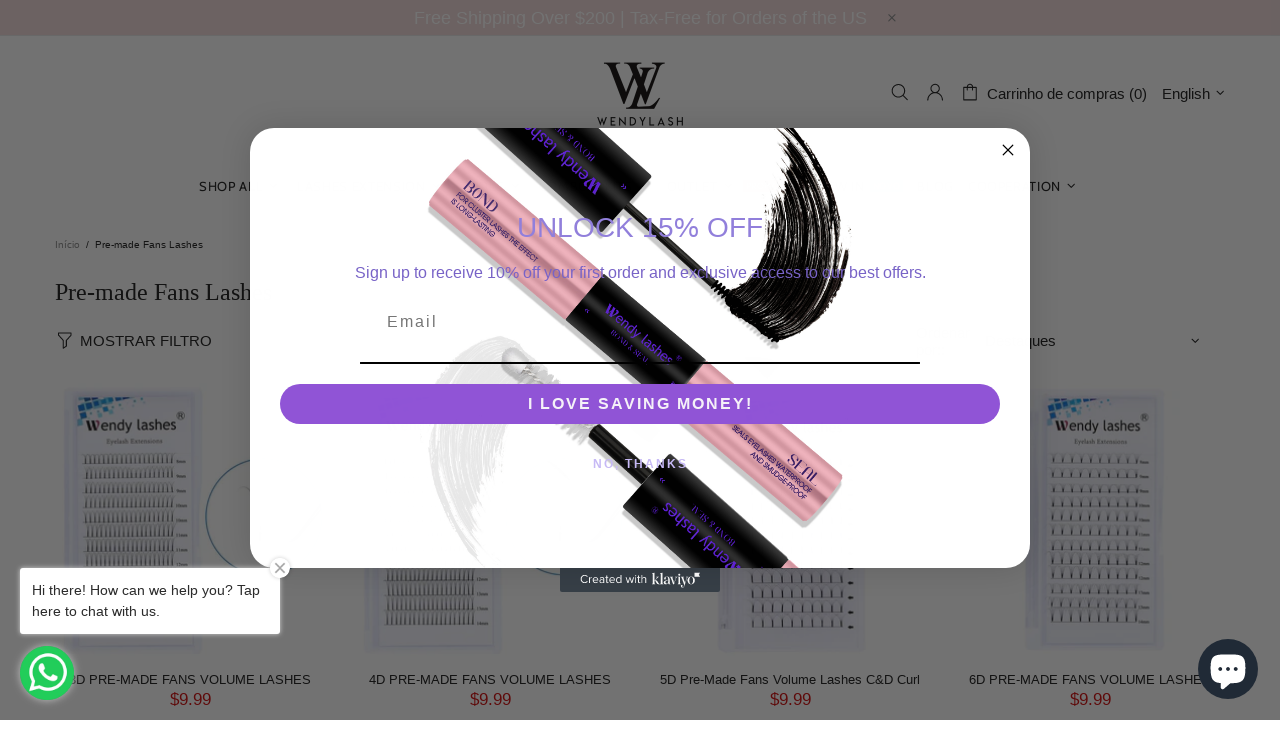

--- FILE ---
content_type: text/css; charset=utf-8
request_url: https://cdnjs.cloudflare.com/ajax/libs/currency-flags/2.1.2/currency-flags.min.css
body_size: 106541
content:
.currency-flag{display:inline-block;width:24px;height:16px;background-size:cover;background-image:url([data-uri])}.currency-flag-sm{width:16px;height:10px}.currency-flag-lg{width:36px;height:24px}.currency-flag-xl{width:48px;height:32px}.currency-flag.currency-flag-aed{background-image:url([data-uri])}.currency-flag.currency-flag-afn{background-image:url([data-uri])}.currency-flag.currency-flag-all{background-image:url([data-uri])}.currency-flag.currency-flag-amd{background-image:url([data-uri])}.currency-flag.currency-flag-ang{background-image:url([data-uri])}.currency-flag.currency-flag-aoa{background-image:url([data-uri])}.currency-flag.currency-flag-ars{background-image:url([data-uri])}.currency-flag.currency-flag-aud{background-image:url([data-uri])}.currency-flag.currency-flag-awg{background-image:url([data-uri])}.currency-flag.currency-flag-azn{background-image:url([data-uri])}.currency-flag.currency-flag-bam{background-image:url([data-uri])}.currency-flag.currency-flag-bbd{background-image:url([data-uri])}.currency-flag.currency-flag-bdt{background-image:url([data-uri])}.currency-flag.currency-flag-bgn{background-image:url([data-uri])}.currency-flag.currency-flag-bhd{background-image:url([data-uri])}.currency-flag.currency-flag-bif{background-image:url([data-uri])}.currency-flag.currency-flag-bmd{background-image:url([data-uri])}.currency-flag.currency-flag-bnd{background-image:url([data-uri])}.currency-flag.currency-flag-bob{background-image:url([data-uri])}.currency-flag.currency-flag-brl{background-image:url([data-uri])}.currency-flag.currency-flag-bsd{background-image:url([data-uri])}.currency-flag.currency-flag-btn{background-image:url([data-uri])}.currency-flag.currency-flag-bwp{background-image:url([data-uri])}.currency-flag.currency-flag-byn{background-image:url([data-uri])}.currency-flag.currency-flag-bzd{background-image:url([data-uri])}.currency-flag.currency-flag-cad{background-image:url([data-uri])}.currency-flag.currency-flag-cdf{background-image:url([data-uri])}.currency-flag.currency-flag-chf{background-image:url([data-uri])}.currency-flag.currency-flag-clp{background-image:url([data-uri])}.currency-flag.currency-flag-cny{background-image:url([data-uri])}.currency-flag.currency-flag-cop{background-image:url([data-uri])}.currency-flag.currency-flag-crc{background-image:url([data-uri])}.currency-flag.currency-flag-cup{background-image:url([data-uri])}.currency-flag.currency-flag-cve{background-image:url([data-uri])}.currency-flag.currency-flag-czk{background-image:url([data-uri])}.currency-flag.currency-flag-djf{background-image:url([data-uri])}.currency-flag.currency-flag-dkk{background-image:url([data-uri])}.currency-flag.currency-flag-dop{background-image:url([data-uri])}.currency-flag.currency-flag-dzd{background-image:url([data-uri])}.currency-flag.currency-flag-egp{background-image:url([data-uri])}.currency-flag.currency-flag-ern{background-image:url([data-uri])}.currency-flag.currency-flag-etb{background-image:url([data-uri])}.currency-flag.currency-flag-eur{background-image:url([data-uri])}.currency-flag.currency-flag-fjd{background-image:url([data-uri])}.currency-flag.currency-flag-fkp{background-image:url([data-uri])}.currency-flag.currency-flag-gbp{background-image:url([data-uri])}.currency-flag.currency-flag-gel{background-image:url([data-uri])}.currency-flag.currency-flag-ghs{background-image:url([data-uri])}.currency-flag.currency-flag-gip{background-image:url([data-uri])}.currency-flag.currency-flag-gmd{background-image:url([data-uri])}.currency-flag.currency-flag-gnf{background-image:url([data-uri])}.currency-flag.currency-flag-gtq{background-image:url([data-uri])}.currency-flag.currency-flag-gyd{background-image:url([data-uri])}.currency-flag.currency-flag-hkd{background-image:url([data-uri])}.currency-flag.currency-flag-hnl{background-image:url([data-uri])}.currency-flag.currency-flag-hrk{background-image:url([data-uri])}.currency-flag.currency-flag-htg{background-image:url([data-uri])}.currency-flag.currency-flag-huf{background-image:url([data-uri])}.currency-flag.currency-flag-idr{background-image:url([data-uri])}.currency-flag.currency-flag-ils{background-image:url([data-uri])}.currency-flag.currency-flag-inr{background-image:url([data-uri])}.currency-flag.currency-flag-iqd{background-image:url([data-uri])}.currency-flag.currency-flag-irr{background-image:url([data-uri])}.currency-flag.currency-flag-isk{background-image:url([data-uri])}.currency-flag.currency-flag-jmd{background-image:url([data-uri])}.currency-flag.currency-flag-jod{background-image:url([data-uri])}.currency-flag.currency-flag-jpy{background-image:url([data-uri])}.currency-flag.currency-flag-kes{background-image:url([data-uri])}.currency-flag.currency-flag-kgs{background-image:url([data-uri])}.currency-flag.currency-flag-khr{background-image:url([data-uri])}.currency-flag.currency-flag-kmf{background-image:url([data-uri])}.currency-flag.currency-flag-kpw{background-image:url([data-uri])}.currency-flag.currency-flag-krw{background-image:url([data-uri])}.currency-flag.currency-flag-kwd{background-image:url([data-uri])}.currency-flag.currency-flag-kyd{background-image:url([data-uri])}.currency-flag.currency-flag-kzt{background-image:url([data-uri])}.currency-flag.currency-flag-lak{background-image:url([data-uri])}.currency-flag.currency-flag-lbp{background-image:url([data-uri])}.currency-flag.currency-flag-lkr{background-image:url([data-uri])}.currency-flag.currency-flag-lrd{background-image:url([data-uri])}.currency-flag.currency-flag-ltl{background-image:url([data-uri])}.currency-flag.currency-flag-lyd{background-image:url([data-uri])}.currency-flag.currency-flag-mad{background-image:url([data-uri])}.currency-flag.currency-flag-mdl{background-image:url([data-uri])}.currency-flag.currency-flag-mga{background-image:url([data-uri])}.currency-flag.currency-flag-mkd{background-image:url([data-uri])}.currency-flag.currency-flag-mmk{background-image:url([data-uri])}.currency-flag.currency-flag-mnt{background-image:url([data-uri])}.currency-flag.currency-flag-mop{background-image:url([data-uri])}.currency-flag.currency-flag-mro{background-image:url([data-uri])}.currency-flag.currency-flag-mur{background-image:url([data-uri])}.currency-flag.currency-flag-mvr{background-image:url([data-uri])}.currency-flag.currency-flag-mwk{background-image:url([data-uri])}.currency-flag.currency-flag-mxn{background-image:url([data-uri])}.currency-flag.currency-flag-myr{background-image:url([data-uri])}.currency-flag.currency-flag-mzn{background-image:url([data-uri])}.currency-flag.currency-flag-nad{background-image:url([data-uri])}.currency-flag.currency-flag-ngn{background-image:url([data-uri])}.currency-flag.currency-flag-nio{background-image:url([data-uri])}.currency-flag.currency-flag-nok{background-image:url([data-uri])}.currency-flag.currency-flag-npr{background-image:url([data-uri])}.currency-flag.currency-flag-nzd{background-image:url([data-uri])}.currency-flag.currency-flag-omr{background-image:url([data-uri])}.currency-flag.currency-flag-pen{background-image:url([data-uri])}.currency-flag.currency-flag-pgk{background-image:url([data-uri])}.currency-flag.currency-flag-php{background-image:url([data-uri])}.currency-flag.currency-flag-pkr{background-image:url([data-uri])}.currency-flag.currency-flag-pln{background-image:url([data-uri])}.currency-flag.currency-flag-pyg{background-image:url([data-uri])}.currency-flag.currency-flag-qar{background-image:url([data-uri])}.currency-flag.currency-flag-ron{background-image:url([data-uri])}.currency-flag.currency-flag-rsd{background-image:url([data-uri])}.currency-flag.currency-flag-rub{background-image:url([data-uri])}.currency-flag.currency-flag-rwf{background-image:url([data-uri])}.currency-flag.currency-flag-sar{background-image:url([data-uri])}.currency-flag.currency-flag-sbd{background-image:url([data-uri])}.currency-flag.currency-flag-scr{background-image:url([data-uri])}.currency-flag.currency-flag-sek{background-image:url([data-uri])}.currency-flag.currency-flag-sgd{background-image:url([data-uri])}.currency-flag.currency-flag-shp{background-image:url([data-uri])}.currency-flag.currency-flag-sll{background-image:url([data-uri])}.currency-flag.currency-flag-sos{background-image:url([data-uri])}.currency-flag.currency-flag-srd{background-image:url([data-uri])}.currency-flag.currency-flag-std{background-image:url([data-uri])}.currency-flag.currency-flag-svc{background-image:url([data-uri])}.currency-flag.currency-flag-syp{background-image:url([data-uri])}.currency-flag.currency-flag-szl{background-image:url([data-uri])}.currency-flag.currency-flag-thb{background-image:url([data-uri])}.currency-flag.currency-flag-tjs{background-image:url([data-uri])}.currency-flag.currency-flag-tnd{background-image:url([data-uri])}.currency-flag.currency-flag-top{background-image:url([data-uri])}.currency-flag.currency-flag-try{background-image:url([data-uri])}.currency-flag.currency-flag-ttd{background-image:url([data-uri])}.currency-flag.currency-flag-twd{background-image:url([data-uri])}.currency-flag.currency-flag-tzs{background-image:url([data-uri])}.currency-flag.currency-flag-uah{background-image:url([data-uri])}.currency-flag.currency-flag-ugx{background-image:url([data-uri])}.currency-flag.currency-flag-usd{background-image:url([data-uri])}.currency-flag.currency-flag-uyu{background-image:url([data-uri])}.currency-flag.currency-flag-uzs{background-image:url([data-uri])}.currency-flag.currency-flag-vef{background-image:url([data-uri])}.currency-flag.currency-flag-vnd{background-image:url([data-uri])}.currency-flag.currency-flag-vuv{background-image:url([data-uri])}.currency-flag.currency-flag-wst{background-image:url([data-uri])}.currency-flag.currency-flag-xaf{background-image:url([data-uri])}.currency-flag.currency-flag-xcd{background-image:url([data-uri])}.currency-flag.currency-flag-xof{background-image:url([data-uri])}.currency-flag.currency-flag-xpf{background-image:url([data-uri])}.currency-flag.currency-flag-yer{background-image:url([data-uri])}.currency-flag.currency-flag-zar{background-image:url([data-uri])}.currency-flag.currency-flag-zmw{background-image:url([data-uri])}